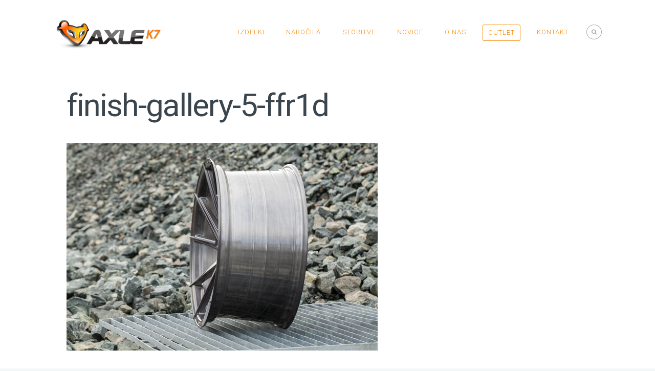

--- FILE ---
content_type: text/html; charset=UTF-8
request_url: https://axle.si/?attachment_id=2411
body_size: 49618
content:
 <!DOCTYPE html>
<!--[if (gte IE 9)|!(IE)]><!--><html lang="sl-SI"> <!--<![endif]-->
<head>

	<!-- Basic Page Needs
  ================================================== -->
	<meta charset="UTF-8">
	<title>finish-gallery-5-ffr1d - Axle</title>
<meta name="author" content="Axle Koper">


	<!-- Mobile Specific Metas
  ================================================== -->
<meta name="viewport" content="width=device-width, initial-scale=1, maximum-scale=1">


	<!-- Modernizer
  ================================================== -->

	<!--[if lt IE 9]>
	<script src="https://axle.si/wp-content/themes/extent-wp/js/modernizr.custom.11889.js" type="text/javascript"></script>
	<script src="https://axle.si/wp-content/themes/extent-wp/js/respond.js" type="text/javascript"></script>
	<![endif]-->
		<!-- HTML5 Shiv events (end)-->
	<!-- MEGA MENU -->
 	
	
	<!-- Favicons
  ================================================== -->
<link rel="shortcut icon" href="https://axle.si/wp-content/uploads/2015/01/favicon.ico">

	<!-- CSS + JS
  ================================================== -->
<link href="https://fonts.googleapis.com/css?family=Lato:100,100i,200,200i,300,300i,400,400i,500,500i,600,600i,700,700i,800,800i,900,900i%7COpen+Sans:100,100i,200,200i,300,300i,400,400i,500,500i,600,600i,700,700i,800,800i,900,900i%7CIndie+Flower:100,100i,200,200i,300,300i,400,400i,500,500i,600,600i,700,700i,800,800i,900,900i%7COswald:100,100i,200,200i,300,300i,400,400i,500,500i,600,600i,700,700i,800,800i,900,900i" rel="stylesheet"><meta name='robots' content='index, follow, max-image-preview:large, max-snippet:-1, max-video-preview:-1' />

	<!-- This site is optimized with the Yoast SEO plugin v26.6 - https://yoast.com/wordpress/plugins/seo/ -->
	<link rel="canonical" href="https://axle.si/" />
	<meta property="og:locale" content="sl_SI" />
	<meta property="og:type" content="article" />
	<meta property="og:title" content="finish-gallery-5-ffr1d - Axle" />
	<meta property="og:url" content="https://axle.si/" />
	<meta property="og:site_name" content="Axle" />
	<meta property="article:publisher" content="https://www.facebook.com/AxleKoper" />
	<meta property="og:image" content="https://axle.si" />
	<meta property="og:image:width" content="608" />
	<meta property="og:image:height" content="405" />
	<meta property="og:image:type" content="image/jpeg" />
	<meta name="twitter:card" content="summary_large_image" />
	<meta name="twitter:site" content="@AlenVadnov" />
	<script type="application/ld+json" class="yoast-schema-graph">{"@context":"https://schema.org","@graph":[{"@type":"WebPage","@id":"https://axle.si/","url":"https://axle.si/","name":"finish-gallery-5-ffr1d - Axle","isPartOf":{"@id":"https://axle.si/#website"},"primaryImageOfPage":{"@id":"https://axle.si/#primaryimage"},"image":{"@id":"https://axle.si/#primaryimage"},"thumbnailUrl":"https://axle.si/wp-content/uploads/2022/02/finish-gallery-5-ffr1d.jpg","datePublished":"2022-02-12T10:02:28+00:00","breadcrumb":{"@id":"https://axle.si/#breadcrumb"},"inLanguage":"sl-SI","potentialAction":[{"@type":"ReadAction","target":["https://axle.si/"]}]},{"@type":"ImageObject","inLanguage":"sl-SI","@id":"https://axle.si/#primaryimage","url":"https://axle.si/wp-content/uploads/2022/02/finish-gallery-5-ffr1d.jpg","contentUrl":"https://axle.si/wp-content/uploads/2022/02/finish-gallery-5-ffr1d.jpg","width":608,"height":405},{"@type":"BreadcrumbList","@id":"https://axle.si/#breadcrumb","itemListElement":[{"@type":"ListItem","position":1,"name":"Home","item":"https://axle.si/"},{"@type":"ListItem","position":2,"name":"FFR1D 19&#8243;/20&#8243;/21&#8243;","item":"https://axle.si/izdelek/ffr1d-19-20-21/"},{"@type":"ListItem","position":3,"name":"finish-gallery-5-ffr1d"}]},{"@type":"WebSite","@id":"https://axle.si/#website","url":"https://axle.si/","name":"Axle","description":"Menjava gum, servis in trgovina Koper","publisher":{"@id":"https://axle.si/#organization"},"potentialAction":[{"@type":"SearchAction","target":{"@type":"EntryPoint","urlTemplate":"https://axle.si/?s={search_term_string}"},"query-input":{"@type":"PropertyValueSpecification","valueRequired":true,"valueName":"search_term_string"}}],"inLanguage":"sl-SI"},{"@type":"Organization","@id":"https://axle.si/#organization","name":"Axle d.o.o.","url":"https://axle.si/","logo":{"@type":"ImageObject","inLanguage":"sl-SI","@id":"https://axle.si/#/schema/logo/image/","url":"https://axle.si/wp-content/uploads/2015/01/Axle_logo.png","contentUrl":"https://axle.si/wp-content/uploads/2015/01/Axle_logo.png","width":410,"height":130,"caption":"Axle d.o.o."},"image":{"@id":"https://axle.si/#/schema/logo/image/"},"sameAs":["https://www.facebook.com/AxleKoper","https://x.com/AlenVadnov","https://instagram.com/axlek7/","http://www.linkedin.com/company/2904976","http://pinterest.com/axlekoper/"]}]}</script>
	<!-- / Yoast SEO plugin. -->


<link rel='dns-prefetch' href='//fonts.googleapis.com' />
<link rel="alternate" type="application/rss+xml" title="Axle &raquo; Vir" href="https://axle.si/feed/" />
<link rel="alternate" type="application/rss+xml" title="Axle &raquo; Vir komentarjev" href="https://axle.si/comments/feed/" />
<link rel="alternate" title="oEmbed (JSON)" type="application/json+oembed" href="https://axle.si/wp-json/oembed/1.0/embed?url=https%3A%2F%2Faxle.si%2F%3Fattachment_id%3D2411" />
<link rel="alternate" title="oEmbed (XML)" type="text/xml+oembed" href="https://axle.si/wp-json/oembed/1.0/embed?url=https%3A%2F%2Faxle.si%2F%3Fattachment_id%3D2411&#038;format=xml" />
<style id='wp-img-auto-sizes-contain-inline-css' type='text/css'>
img:is([sizes=auto i],[sizes^="auto," i]){contain-intrinsic-size:3000px 1500px}
/*# sourceURL=wp-img-auto-sizes-contain-inline-css */
</style>
<link rel='stylesheet' id='layerslider-css' href='https://axle.si/wp-content/plugins/LayerSlider/assets/static/layerslider/css/layerslider.css?ver=8.1.2' type='text/css' media='all' />
<style id='wp-emoji-styles-inline-css' type='text/css'>

	img.wp-smiley, img.emoji {
		display: inline !important;
		border: none !important;
		box-shadow: none !important;
		height: 1em !important;
		width: 1em !important;
		margin: 0 0.07em !important;
		vertical-align: -0.1em !important;
		background: none !important;
		padding: 0 !important;
	}
/*# sourceURL=wp-emoji-styles-inline-css */
</style>
<style id='wp-block-library-inline-css' type='text/css'>
:root{--wp-block-synced-color:#7a00df;--wp-block-synced-color--rgb:122,0,223;--wp-bound-block-color:var(--wp-block-synced-color);--wp-editor-canvas-background:#ddd;--wp-admin-theme-color:#007cba;--wp-admin-theme-color--rgb:0,124,186;--wp-admin-theme-color-darker-10:#006ba1;--wp-admin-theme-color-darker-10--rgb:0,107,160.5;--wp-admin-theme-color-darker-20:#005a87;--wp-admin-theme-color-darker-20--rgb:0,90,135;--wp-admin-border-width-focus:2px}@media (min-resolution:192dpi){:root{--wp-admin-border-width-focus:1.5px}}.wp-element-button{cursor:pointer}:root .has-very-light-gray-background-color{background-color:#eee}:root .has-very-dark-gray-background-color{background-color:#313131}:root .has-very-light-gray-color{color:#eee}:root .has-very-dark-gray-color{color:#313131}:root .has-vivid-green-cyan-to-vivid-cyan-blue-gradient-background{background:linear-gradient(135deg,#00d084,#0693e3)}:root .has-purple-crush-gradient-background{background:linear-gradient(135deg,#34e2e4,#4721fb 50%,#ab1dfe)}:root .has-hazy-dawn-gradient-background{background:linear-gradient(135deg,#faaca8,#dad0ec)}:root .has-subdued-olive-gradient-background{background:linear-gradient(135deg,#fafae1,#67a671)}:root .has-atomic-cream-gradient-background{background:linear-gradient(135deg,#fdd79a,#004a59)}:root .has-nightshade-gradient-background{background:linear-gradient(135deg,#330968,#31cdcf)}:root .has-midnight-gradient-background{background:linear-gradient(135deg,#020381,#2874fc)}:root{--wp--preset--font-size--normal:16px;--wp--preset--font-size--huge:42px}.has-regular-font-size{font-size:1em}.has-larger-font-size{font-size:2.625em}.has-normal-font-size{font-size:var(--wp--preset--font-size--normal)}.has-huge-font-size{font-size:var(--wp--preset--font-size--huge)}.has-text-align-center{text-align:center}.has-text-align-left{text-align:left}.has-text-align-right{text-align:right}.has-fit-text{white-space:nowrap!important}#end-resizable-editor-section{display:none}.aligncenter{clear:both}.items-justified-left{justify-content:flex-start}.items-justified-center{justify-content:center}.items-justified-right{justify-content:flex-end}.items-justified-space-between{justify-content:space-between}.screen-reader-text{border:0;clip-path:inset(50%);height:1px;margin:-1px;overflow:hidden;padding:0;position:absolute;width:1px;word-wrap:normal!important}.screen-reader-text:focus{background-color:#ddd;clip-path:none;color:#444;display:block;font-size:1em;height:auto;left:5px;line-height:normal;padding:15px 23px 14px;text-decoration:none;top:5px;width:auto;z-index:100000}html :where(.has-border-color){border-style:solid}html :where([style*=border-top-color]){border-top-style:solid}html :where([style*=border-right-color]){border-right-style:solid}html :where([style*=border-bottom-color]){border-bottom-style:solid}html :where([style*=border-left-color]){border-left-style:solid}html :where([style*=border-width]){border-style:solid}html :where([style*=border-top-width]){border-top-style:solid}html :where([style*=border-right-width]){border-right-style:solid}html :where([style*=border-bottom-width]){border-bottom-style:solid}html :where([style*=border-left-width]){border-left-style:solid}html :where(img[class*=wp-image-]){height:auto;max-width:100%}:where(figure){margin:0 0 1em}html :where(.is-position-sticky){--wp-admin--admin-bar--position-offset:var(--wp-admin--admin-bar--height,0px)}@media screen and (max-width:600px){html :where(.is-position-sticky){--wp-admin--admin-bar--position-offset:0px}}

/*# sourceURL=wp-block-library-inline-css */
</style><link rel='stylesheet' id='wc-blocks-style-css' href='https://axle.si/wp-content/plugins/woocommerce/assets/client/blocks/wc-blocks.css?ver=wc-10.4.3' type='text/css' media='all' />
<style id='global-styles-inline-css' type='text/css'>
:root{--wp--preset--aspect-ratio--square: 1;--wp--preset--aspect-ratio--4-3: 4/3;--wp--preset--aspect-ratio--3-4: 3/4;--wp--preset--aspect-ratio--3-2: 3/2;--wp--preset--aspect-ratio--2-3: 2/3;--wp--preset--aspect-ratio--16-9: 16/9;--wp--preset--aspect-ratio--9-16: 9/16;--wp--preset--color--black: #000000;--wp--preset--color--cyan-bluish-gray: #abb8c3;--wp--preset--color--white: #ffffff;--wp--preset--color--pale-pink: #f78da7;--wp--preset--color--vivid-red: #cf2e2e;--wp--preset--color--luminous-vivid-orange: #ff6900;--wp--preset--color--luminous-vivid-amber: #fcb900;--wp--preset--color--light-green-cyan: #7bdcb5;--wp--preset--color--vivid-green-cyan: #00d084;--wp--preset--color--pale-cyan-blue: #8ed1fc;--wp--preset--color--vivid-cyan-blue: #0693e3;--wp--preset--color--vivid-purple: #9b51e0;--wp--preset--gradient--vivid-cyan-blue-to-vivid-purple: linear-gradient(135deg,rgb(6,147,227) 0%,rgb(155,81,224) 100%);--wp--preset--gradient--light-green-cyan-to-vivid-green-cyan: linear-gradient(135deg,rgb(122,220,180) 0%,rgb(0,208,130) 100%);--wp--preset--gradient--luminous-vivid-amber-to-luminous-vivid-orange: linear-gradient(135deg,rgb(252,185,0) 0%,rgb(255,105,0) 100%);--wp--preset--gradient--luminous-vivid-orange-to-vivid-red: linear-gradient(135deg,rgb(255,105,0) 0%,rgb(207,46,46) 100%);--wp--preset--gradient--very-light-gray-to-cyan-bluish-gray: linear-gradient(135deg,rgb(238,238,238) 0%,rgb(169,184,195) 100%);--wp--preset--gradient--cool-to-warm-spectrum: linear-gradient(135deg,rgb(74,234,220) 0%,rgb(151,120,209) 20%,rgb(207,42,186) 40%,rgb(238,44,130) 60%,rgb(251,105,98) 80%,rgb(254,248,76) 100%);--wp--preset--gradient--blush-light-purple: linear-gradient(135deg,rgb(255,206,236) 0%,rgb(152,150,240) 100%);--wp--preset--gradient--blush-bordeaux: linear-gradient(135deg,rgb(254,205,165) 0%,rgb(254,45,45) 50%,rgb(107,0,62) 100%);--wp--preset--gradient--luminous-dusk: linear-gradient(135deg,rgb(255,203,112) 0%,rgb(199,81,192) 50%,rgb(65,88,208) 100%);--wp--preset--gradient--pale-ocean: linear-gradient(135deg,rgb(255,245,203) 0%,rgb(182,227,212) 50%,rgb(51,167,181) 100%);--wp--preset--gradient--electric-grass: linear-gradient(135deg,rgb(202,248,128) 0%,rgb(113,206,126) 100%);--wp--preset--gradient--midnight: linear-gradient(135deg,rgb(2,3,129) 0%,rgb(40,116,252) 100%);--wp--preset--font-size--small: 13px;--wp--preset--font-size--medium: 20px;--wp--preset--font-size--large: 36px;--wp--preset--font-size--x-large: 42px;--wp--preset--spacing--20: 0.44rem;--wp--preset--spacing--30: 0.67rem;--wp--preset--spacing--40: 1rem;--wp--preset--spacing--50: 1.5rem;--wp--preset--spacing--60: 2.25rem;--wp--preset--spacing--70: 3.38rem;--wp--preset--spacing--80: 5.06rem;--wp--preset--shadow--natural: 6px 6px 9px rgba(0, 0, 0, 0.2);--wp--preset--shadow--deep: 12px 12px 50px rgba(0, 0, 0, 0.4);--wp--preset--shadow--sharp: 6px 6px 0px rgba(0, 0, 0, 0.2);--wp--preset--shadow--outlined: 6px 6px 0px -3px rgb(255, 255, 255), 6px 6px rgb(0, 0, 0);--wp--preset--shadow--crisp: 6px 6px 0px rgb(0, 0, 0);}:where(.is-layout-flex){gap: 0.5em;}:where(.is-layout-grid){gap: 0.5em;}body .is-layout-flex{display: flex;}.is-layout-flex{flex-wrap: wrap;align-items: center;}.is-layout-flex > :is(*, div){margin: 0;}body .is-layout-grid{display: grid;}.is-layout-grid > :is(*, div){margin: 0;}:where(.wp-block-columns.is-layout-flex){gap: 2em;}:where(.wp-block-columns.is-layout-grid){gap: 2em;}:where(.wp-block-post-template.is-layout-flex){gap: 1.25em;}:where(.wp-block-post-template.is-layout-grid){gap: 1.25em;}.has-black-color{color: var(--wp--preset--color--black) !important;}.has-cyan-bluish-gray-color{color: var(--wp--preset--color--cyan-bluish-gray) !important;}.has-white-color{color: var(--wp--preset--color--white) !important;}.has-pale-pink-color{color: var(--wp--preset--color--pale-pink) !important;}.has-vivid-red-color{color: var(--wp--preset--color--vivid-red) !important;}.has-luminous-vivid-orange-color{color: var(--wp--preset--color--luminous-vivid-orange) !important;}.has-luminous-vivid-amber-color{color: var(--wp--preset--color--luminous-vivid-amber) !important;}.has-light-green-cyan-color{color: var(--wp--preset--color--light-green-cyan) !important;}.has-vivid-green-cyan-color{color: var(--wp--preset--color--vivid-green-cyan) !important;}.has-pale-cyan-blue-color{color: var(--wp--preset--color--pale-cyan-blue) !important;}.has-vivid-cyan-blue-color{color: var(--wp--preset--color--vivid-cyan-blue) !important;}.has-vivid-purple-color{color: var(--wp--preset--color--vivid-purple) !important;}.has-black-background-color{background-color: var(--wp--preset--color--black) !important;}.has-cyan-bluish-gray-background-color{background-color: var(--wp--preset--color--cyan-bluish-gray) !important;}.has-white-background-color{background-color: var(--wp--preset--color--white) !important;}.has-pale-pink-background-color{background-color: var(--wp--preset--color--pale-pink) !important;}.has-vivid-red-background-color{background-color: var(--wp--preset--color--vivid-red) !important;}.has-luminous-vivid-orange-background-color{background-color: var(--wp--preset--color--luminous-vivid-orange) !important;}.has-luminous-vivid-amber-background-color{background-color: var(--wp--preset--color--luminous-vivid-amber) !important;}.has-light-green-cyan-background-color{background-color: var(--wp--preset--color--light-green-cyan) !important;}.has-vivid-green-cyan-background-color{background-color: var(--wp--preset--color--vivid-green-cyan) !important;}.has-pale-cyan-blue-background-color{background-color: var(--wp--preset--color--pale-cyan-blue) !important;}.has-vivid-cyan-blue-background-color{background-color: var(--wp--preset--color--vivid-cyan-blue) !important;}.has-vivid-purple-background-color{background-color: var(--wp--preset--color--vivid-purple) !important;}.has-black-border-color{border-color: var(--wp--preset--color--black) !important;}.has-cyan-bluish-gray-border-color{border-color: var(--wp--preset--color--cyan-bluish-gray) !important;}.has-white-border-color{border-color: var(--wp--preset--color--white) !important;}.has-pale-pink-border-color{border-color: var(--wp--preset--color--pale-pink) !important;}.has-vivid-red-border-color{border-color: var(--wp--preset--color--vivid-red) !important;}.has-luminous-vivid-orange-border-color{border-color: var(--wp--preset--color--luminous-vivid-orange) !important;}.has-luminous-vivid-amber-border-color{border-color: var(--wp--preset--color--luminous-vivid-amber) !important;}.has-light-green-cyan-border-color{border-color: var(--wp--preset--color--light-green-cyan) !important;}.has-vivid-green-cyan-border-color{border-color: var(--wp--preset--color--vivid-green-cyan) !important;}.has-pale-cyan-blue-border-color{border-color: var(--wp--preset--color--pale-cyan-blue) !important;}.has-vivid-cyan-blue-border-color{border-color: var(--wp--preset--color--vivid-cyan-blue) !important;}.has-vivid-purple-border-color{border-color: var(--wp--preset--color--vivid-purple) !important;}.has-vivid-cyan-blue-to-vivid-purple-gradient-background{background: var(--wp--preset--gradient--vivid-cyan-blue-to-vivid-purple) !important;}.has-light-green-cyan-to-vivid-green-cyan-gradient-background{background: var(--wp--preset--gradient--light-green-cyan-to-vivid-green-cyan) !important;}.has-luminous-vivid-amber-to-luminous-vivid-orange-gradient-background{background: var(--wp--preset--gradient--luminous-vivid-amber-to-luminous-vivid-orange) !important;}.has-luminous-vivid-orange-to-vivid-red-gradient-background{background: var(--wp--preset--gradient--luminous-vivid-orange-to-vivid-red) !important;}.has-very-light-gray-to-cyan-bluish-gray-gradient-background{background: var(--wp--preset--gradient--very-light-gray-to-cyan-bluish-gray) !important;}.has-cool-to-warm-spectrum-gradient-background{background: var(--wp--preset--gradient--cool-to-warm-spectrum) !important;}.has-blush-light-purple-gradient-background{background: var(--wp--preset--gradient--blush-light-purple) !important;}.has-blush-bordeaux-gradient-background{background: var(--wp--preset--gradient--blush-bordeaux) !important;}.has-luminous-dusk-gradient-background{background: var(--wp--preset--gradient--luminous-dusk) !important;}.has-pale-ocean-gradient-background{background: var(--wp--preset--gradient--pale-ocean) !important;}.has-electric-grass-gradient-background{background: var(--wp--preset--gradient--electric-grass) !important;}.has-midnight-gradient-background{background: var(--wp--preset--gradient--midnight) !important;}.has-small-font-size{font-size: var(--wp--preset--font-size--small) !important;}.has-medium-font-size{font-size: var(--wp--preset--font-size--medium) !important;}.has-large-font-size{font-size: var(--wp--preset--font-size--large) !important;}.has-x-large-font-size{font-size: var(--wp--preset--font-size--x-large) !important;}
/*# sourceURL=global-styles-inline-css */
</style>

<style id='classic-theme-styles-inline-css' type='text/css'>
/*! This file is auto-generated */
.wp-block-button__link{color:#fff;background-color:#32373c;border-radius:9999px;box-shadow:none;text-decoration:none;padding:calc(.667em + 2px) calc(1.333em + 2px);font-size:1.125em}.wp-block-file__button{background:#32373c;color:#fff;text-decoration:none}
/*# sourceURL=/wp-includes/css/classic-themes.min.css */
</style>
<link rel='stylesheet' id='contact-form-7-css' href='https://axle.si/wp-content/plugins/contact-form-7/includes/css/styles.css?ver=6.1.4' type='text/css' media='all' />
<link rel='stylesheet' id='responsive-lightbox-prettyphoto-css' href='https://axle.si/wp-content/plugins/responsive-lightbox/assets/prettyphoto/prettyPhoto.min.css?ver=3.1.6' type='text/css' media='all' />
<style id='woocommerce-inline-inline-css' type='text/css'>
.woocommerce form .form-row .required { visibility: visible; }
/*# sourceURL=woocommerce-inline-inline-css */
</style>
<link rel='stylesheet' id='woo-variation-gallery-slider-css' href='https://axle.si/wp-content/plugins/woo-variation-gallery/assets/css/slick.min.css?ver=1.8.1' type='text/css' media='all' />
<link rel='stylesheet' id='dashicons-css' href='https://axle.si/wp-includes/css/dashicons.min.css?ver=6.9' type='text/css' media='all' />
<link rel='stylesheet' id='woo-variation-gallery-css' href='https://axle.si/wp-content/plugins/woo-variation-gallery/assets/css/frontend.min.css?ver=1742975974' type='text/css' media='all' />
<style id='woo-variation-gallery-inline-css' type='text/css'>
:root {--wvg-thumbnail-item: 4;--wvg-thumbnail-item-gap: 0px;--wvg-single-image-size: 600px;--wvg-gallery-width: 30%;--wvg-gallery-margin: 30px;}/* Default Width */.woo-variation-product-gallery {max-width: 30% !important;width: 100%;}/* Medium Devices, Desktops *//* Small Devices, Tablets */@media only screen and (max-width: 768px) {.woo-variation-product-gallery {width: 720px;max-width: 100% !important;}}/* Extra Small Devices, Phones */@media only screen and (max-width: 480px) {.woo-variation-product-gallery {width: 320px;max-width: 100% !important;}}
/*# sourceURL=woo-variation-gallery-inline-css */
</style>
<link rel='stylesheet' id='woocommerce-css-css' href='https://axle.si/wp-content/themes/extent-wp/inc/plugins/woocommerce/woocommerce.css' type='text/css' media='all' />
<link rel='stylesheet' id='main-style-css' href='https://axle.si/wp-content/themes/extent-wp/css/master-min.php?ver=6.9' type='text/css' media='all' />
<link rel='stylesheet' id='template-style-css' href='https://axle.si/wp-content/themes/extent-wp/css/style-tonkatsu.css?ver=6.9' type='text/css' media='all' />
<link rel='stylesheet' id='google_fonts_css-css' href='https://fonts.googleapis.com/css?family=Open+Sans%7CRoboto%3A300%2C400%2C600%2C700&#038;ver=6.9' type='text/css' media='all' />
<link rel='stylesheet' id='gfont-style-css' href='https://fonts.googleapis.com/css?family=Source+Sans+Pro%3A300italic%2C400italic%2C400%2C300%2C600%2C700%2C900%7CVarela%7CArapey%3A400%2C400italic&#038;ver=6.9' type='text/css' media='all' />
<link rel='stylesheet' id='webnus-dynamic-styles-css' href='https://axle.si/wp-content/themes/extent-wp/css/dyncss.css?ver=6.9' type='text/css' media='all' />
<style id='webnus-dynamic-styles-inline-css' type='text/css'>
#wrap .container {max-width:1120px;}#wrap p { font-family: Open Sans;}#wrap h1, #wrap h2, #wrap h3, #wrap h4, #wrap h5, #wrap h6 { font-family: Roboto;}body { font-family: Open Sans;}#wrap #nav a { color:#f98805;}#wrap a.magicmore { color:#f98805;}.colorskin-custom #nav a:hover, .colorskin-custom #nav li:hover > a, .colorskin-custom #nav li.current > a, .colorskin-custom #nav li.active > a, .colorskin-custom #nav ul li a:hover, .colorskin-custom #nav li.current ul li a:hover, .colorskin-custom .nav-wrap2 #nav ul li a:hover, .colorskin-custom .nav-wrap2.darknavi #nav ul li a:hover, .colorskin-custom #nav ul li.current > a, .colorskin-custom #nav ul li:hover > a, .colorskin-custom nav.primary .portfolioFilters a.selected, .colorskin-custom nav.primary .portfolioFilters a:hover, .colorskin-custom nav.primary ul li a:active, .colorskin-custom .colorf , .colorskin-custom .callout i, .colorskin-custom a.magicmore:hover, .colorskin-custom .icon-box i, .colorskin-custom .icon-box1 i, .colorskin-custom .icon-box3:hover i, .colorskin-custom .icon-box5 i, .colorskin-custom .icon-box8 i, .colorskin-custom .icon-box9 i, .colorskin-custom .icon-box10 i, .colorskin-custom .icon-box11 i, .colorskin-custom .zoomex2 a:hover i, .colorskin-custom .testimonials-slider-w .testimonial-content h4 q:before, .colorskin-custom .testimonials-slider-w .testimonial-content h4 q:after {color: #f98805}.colorskin-custom .icon-box1:hover i, .colorskin-custom .icon-box6 i, .colorskin-custom .icon-box9:hover i, .colorskin-custom .icon-box10:hover i, .colorskin-custom .icon-box11:hover, .colorskin-custom .colorb, .colorskin-custom .footer-in .contact-inf button, .colorskin-custom #footer .side-list li:hover img, .colorskin-custom .our-process-item:hover i, .colorskin-custom .icon-box1:hover i, .colorskin-custom .side-list li:hover img,.colorskin-custom #header.sm-rgt-mn #menu-icon span.mn-ext1, .colorskin-custom #header.sm-rgt-mn #menu-icon span.mn-ext2, .colorskin-custom #header.sm-rgt-mn #menu-icon span.mn-ext3 {background-color: #f98805}.colorskin-custom nav.primary .portfolioFilters a.selected, .colorskin-custom nav.primary ul li a:active, .colorskin-custom .our-team-ca:hover figure img, .colorskin-custom .footer-in h5.subtitle:after, .colorskin-custom .our-team:hover figure, .colorskin-custom a.magicmore:after, .colorskin-custom .icon-box5:hover i , .colorskin-custom .zoomex2 a:hover i, .colorskin-custom .max-title2:after, .colorskin-custom .max-title4:after, .colorskin-custom .max-title5:after, .colorskin-custom .sidebar h4.subtitle:after, .colorskin-custom h6.h-sub-content {border-color:#f98805}a, a:visited { color: #f98805 }a:hover, .footer-in a:hover { color: #b86504 !important }#nav > li > a {font-family: "Roboto",Helvetica,Arial,sans-serif !important;font-weight: 300 !important;}.naslov-glava h2, .naslov-glava h1 { background-color: rgba(255, 255, 255, 0.9);padding: 20px;color: #000;display: inline;}.button, button, a.price-send, input[type="submit"], input[type="reset"], input[type="button"], .button.green, button.green, input.green[type="submit"], input.green[type="reset"], input.green[type="button"] {font-family: "Open Sans",Helvetica,Arial,sans-serif;} .button.bel.bordered-bot,   button.bel.bordered-bot,   input[type="submit"].bel.bordered-bot,   input[type="reset"].bel.bordered-bot,   input[type="button"].bel.bordered-bot { border-color: rgba(255, 255, 255, 0.8); color: rgba(255, 255, 255, 0.8); }  .button.bel.bordered-bot:hover,  button.bel.bordered-bot:hover,  input[type="submit"].bel.bordered-bot:hover,  input[type="reset"].bel.bordered-bot:hover,  input[type="button"].bel.bordered-bot:hover {border-color: rgba(255, 255, 255, 1);color: rgba(255, 255, 255, 1);}.widget_recent_entries {margin-bottom: 50px !important;}.novice-prva-stran {   padding: 0 20px;   border: 6px solid #eee;   margin-bottom: 0;}.grey { color: #ccc }
/*# sourceURL=webnus-dynamic-styles-inline-css */
</style>
<link rel='stylesheet' id='custom_style-css' href='https://axle.si/wp-content/themes/extent-wp/style.css?ver=6.9' type='text/css' media='all' />
<script type="text/template" id="tmpl-variation-template">
	<div class="woocommerce-variation-description">{{{ data.variation.variation_description }}}</div>
	<div class="woocommerce-variation-price">{{{ data.variation.price_html }}}</div>
	<div class="woocommerce-variation-availability">{{{ data.variation.availability_html }}}</div>
</script>
<script type="text/template" id="tmpl-unavailable-variation-template">
	<p role="alert">Ta izdelek ni na voljo. Izberite drugo kombinacijo.</p>
</script>
<script type="text/javascript" src="https://axle.si/wp-includes/js/jquery/jquery.min.js?ver=3.7.1" id="jquery-core-js"></script>
<script type="text/javascript" src="https://axle.si/wp-includes/js/jquery/jquery-migrate.min.js?ver=3.4.1" id="jquery-migrate-js"></script>
<script type="text/javascript" id="layerslider-utils-js-extra">
/* <![CDATA[ */
var LS_Meta = {"v":"8.1.2","fixGSAP":"1"};
//# sourceURL=layerslider-utils-js-extra
/* ]]> */
</script>
<script type="text/javascript" src="https://axle.si/wp-content/plugins/LayerSlider/assets/static/layerslider/js/layerslider.utils.js?ver=8.1.2" id="layerslider-utils-js"></script>
<script type="text/javascript" src="https://axle.si/wp-content/plugins/LayerSlider/assets/static/layerslider/js/layerslider.kreaturamedia.jquery.js?ver=8.1.2" id="layerslider-js"></script>
<script type="text/javascript" src="https://axle.si/wp-content/plugins/LayerSlider/assets/static/layerslider/js/layerslider.transitions.js?ver=8.1.2" id="layerslider-transitions-js"></script>
<script type="text/javascript" src="https://axle.si/wp-content/plugins/responsive-lightbox/assets/prettyphoto/jquery.prettyPhoto.min.js?ver=3.1.6" id="responsive-lightbox-prettyphoto-js"></script>
<script type="text/javascript" src="https://axle.si/wp-includes/js/underscore.min.js?ver=1.13.7" id="underscore-js"></script>
<script type="text/javascript" src="https://axle.si/wp-content/plugins/responsive-lightbox/assets/infinitescroll/infinite-scroll.pkgd.min.js?ver=4.0.1" id="responsive-lightbox-infinite-scroll-js"></script>
<script type="text/javascript" id="responsive-lightbox-js-before">
/* <![CDATA[ */
var rlArgs = {"script":"prettyphoto","selector":"lightbox","customEvents":"","activeGalleries":true,"animationSpeed":"normal","slideshow":false,"slideshowDelay":5000,"slideshowAutoplay":false,"opacity":"0.75","showTitle":true,"allowResize":true,"allowExpand":true,"width":1080,"height":720,"separator":"\/","theme":"pp_default","horizontalPadding":20,"hideFlash":false,"wmode":"opaque","videoAutoplay":false,"modal":false,"deeplinking":false,"overlayGallery":true,"keyboardShortcuts":true,"social":false,"woocommerce_gallery":false,"ajaxurl":"https:\/\/axle.si\/wp-admin\/admin-ajax.php","nonce":"369b332a83","preview":false,"postId":2411,"scriptExtension":false};

//# sourceURL=responsive-lightbox-js-before
/* ]]> */
</script>
<script type="text/javascript" src="https://axle.si/wp-content/plugins/responsive-lightbox/js/front.js?ver=2.5.5" id="responsive-lightbox-js"></script>
<script type="text/javascript" src="https://axle.si/wp-content/plugins/woocommerce/assets/js/jquery-blockui/jquery.blockUI.min.js?ver=2.7.0-wc.10.4.3" id="wc-jquery-blockui-js" data-wp-strategy="defer"></script>
<script type="text/javascript" src="https://axle.si/wp-content/plugins/woocommerce/assets/js/js-cookie/js.cookie.min.js?ver=2.1.4-wc.10.4.3" id="wc-js-cookie-js" defer="defer" data-wp-strategy="defer"></script>
<script type="text/javascript" id="woocommerce-js-extra">
/* <![CDATA[ */
var woocommerce_params = {"ajax_url":"/wp-admin/admin-ajax.php","wc_ajax_url":"/?wc-ajax=%%endpoint%%","i18n_password_show":"Prika\u017ei geslo","i18n_password_hide":"Skrij geslo"};
//# sourceURL=woocommerce-js-extra
/* ]]> */
</script>
<script type="text/javascript" src="https://axle.si/wp-content/plugins/woocommerce/assets/js/frontend/woocommerce.min.js?ver=10.4.3" id="woocommerce-js" defer="defer" data-wp-strategy="defer"></script>
<script type="text/javascript" id="wp-util-js-extra">
/* <![CDATA[ */
var _wpUtilSettings = {"ajax":{"url":"/wp-admin/admin-ajax.php"}};
//# sourceURL=wp-util-js-extra
/* ]]> */
</script>
<script type="text/javascript" src="https://axle.si/wp-includes/js/wp-util.min.js?ver=6.9" id="wp-util-js"></script>
<script></script><meta name="generator" content="Powered by LayerSlider 8.1.2 - Build Heros, Sliders, and Popups. Create Animations and Beautiful, Rich Web Content as Easy as Never Before on WordPress." />
<!-- LayerSlider updates and docs at: https://layerslider.com -->
<link rel="https://api.w.org/" href="https://axle.si/wp-json/" /><link rel="alternate" title="JSON" type="application/json" href="https://axle.si/wp-json/wp/v2/media/2411" /><link rel="EditURI" type="application/rsd+xml" title="RSD" href="https://axle.si/xmlrpc.php?rsd" />
<meta name="generator" content="WordPress 6.9" />
<meta name="generator" content="WooCommerce 10.4.3" />
<link rel='shortlink' href='https://axle.si/?p=2411' />
<style type="text/css" media="screen">body{  } </style><meta property="og:title" content="finish-gallery-5-ffr1d" />
<meta property="og:type" content="article" />
<meta property="og:image" content="" />
<meta property="og:url" content="https://axle.si/?attachment_id=2411" />
<meta property="og:description" content="" />
<meta property="og:site_name" content="Axle" />
	<noscript><style>.woocommerce-product-gallery{ opacity: 1 !important; }</style></noscript>
	<style type="text/css">.recentcomments a{display:inline !important;padding:0 !important;margin:0 !important;}</style><meta name="generator" content="Powered by WPBakery Page Builder - drag and drop page builder for WordPress."/>
<noscript><style> .wpb_animate_when_almost_visible { opacity: 1; }</style></noscript></head>

	
<body class="attachment wp-singular attachment-template-default single single-attachment postid-2411 attachmentid-2411 attachment-jpeg wp-custom-logo wp-theme-extent-wp default-header  theme-extent-wp woocommerce-no-js woo-variation-gallery woo-variation-gallery-theme-extent-wp wpb-js-composer js-comp-ver-8.7.2 vc_responsive">

	<!-- Primary Page Layout
	================================================== -->

<div id="wrap" class="colorskin-custom ">



<header id="header" class="horizontal-w  sm-rgt-mn  ">
<div class="container">
<div class="col-md-3 col-sm-3 logo-wrap">
<div class="logo">
<a href="https://axle.si/"><img src="https://axle.si/wp-content/uploads/2015/01/Axle_logo-300x95.png" width="205" id="img-logo-w1" alt="logo" class="img-logo-w1"></a><a href="https://axle.si/"><img src="https://axle.si/wp-content/uploads/2015/01/Axle_logo-300x95.png" width="120" id="img-logo-w2" alt="logo" class="img-logo-w2"></a><span class="logo-sticky"><a href="https://axle.si/"><img src="https://axle.si/wp-content/uploads/2015/01/Axle_logo-300x95.png" width="120" id="img-logo-w3" alt="logo" class="img-logo-w3"></a></span></div></div>
<nav id="nav-wrap" class="nav-wrap1 col-md-9 col-sm-9">
	<div class="container">
		


		<div id="search-form">
		<a href="javascript:void(0)" class="search-form-icon"><i id="searchbox-icon" class="fa-search"></i></a>
	<div id="search-form-box" class="search-form-box">
			<form action="https://axle.si/" method="get">
				<input type="text" class="search-text-box" id="search-box" name="s">
			</form>
			</div>
		</div>
						<ul id="nav"><li id="menu-item-2987" class="menu-item menu-item-type-custom menu-item-object-custom menu-item-has-children menu-item-2987"><a  href="https://axle.si/izdelki/prodaja-koles" data-description="">Izdelki</a>
<ul class="sub-menu">
	<li id="menu-item-1293" class="menu-item menu-item-type-post_type menu-item-object-page menu-item-1293"><a href="https://axle.si/izdelki/prodaja-koles/" data-description="">Prodaja koles</a></li>
	<li id="menu-item-1324" class="menu-item menu-item-type-post_type menu-item-object-page menu-item-1324"><a href="https://axle.si/izdelki/motorna-kolesa/" data-description="">Motorna kolesa</a></li>
	<li id="menu-item-1846" class="menu-item menu-item-type-post_type menu-item-object-page menu-item-1846"><a href="https://axle.si/izdelki/prodaja-gum/" data-description="">Prodaja gum</a></li>
	<li id="menu-item-2084" class="menu-item menu-item-type-post_type menu-item-object-page menu-item-2084"><a href="https://axle.si/izdelki/alu-platisca/" data-description="">Alu platišča</a></li>
	<li id="menu-item-2574" class="menu-item menu-item-type-post_type menu-item-object-page menu-item-2574"><a href="https://axle.si/izdelki/gozd-in-vrt/" data-description="">Gozd in vrt</a></li>
	<li id="menu-item-2913" class="menu-item menu-item-type-post_type menu-item-object-page menu-item-2913"><a href="https://axle.si/izdelki/lifestyle/" data-description="">Lifestyle</a></li>
</ul>
</li>
<li id="menu-item-1026" class="menu-item menu-item-type-custom menu-item-object-custom menu-item-1026"><a  href="http://storitve.axle.si/" data-description="">Naročila</a></li>
<li id="menu-item-32" class="menu-item menu-item-type-post_type menu-item-object-page menu-item-32"><a href="https://axle.si/storitve/" data-description="">Storitve</a></li>
<li id="menu-item-318" class="menu-item menu-item-type-post_type menu-item-object-page menu-item-318"><a href="https://axle.si/novice/" data-description="">Novice</a></li>
<li id="menu-item-38" class="menu-item menu-item-type-post_type menu-item-object-page menu-item-38"><a href="https://axle.si/o-nas/" data-description="">O nas</a></li>
<li id="menu-item-2941" class="exposedMenuItem menu-item menu-item-type-post_type menu-item-object-page menu-item-2941"><a href="https://axle.si/outlet/" data-description="">OUTLET</a></li>
<li id="menu-item-30" class="menu-item menu-item-type-post_type menu-item-object-page menu-item-30"><a href="https://axle.si/kontakt/" data-description="">Kontakt</a></li>
</ul>	</div>
</nav>
		<!-- /nav-wrap -->
</div>

</header>

<!-- end-header -->
 <section class="container page-content" >
    <hr class="vertical-space">
    	<section class="col-md-8 omega">
      <article class="blog-single-post">
		        <div class="post post-2411 attachment type-attachment status-inherit hentry">

          <h1>finish-gallery-5-ffr1d</h1>
		
			<img src="https://axle.si/wp-content/uploads/2022/02/finish-gallery-5-ffr1d.jpg" />		 


        </div>
				
      </article>
      <div class="comments-wrap">
<div class="commentbox">

         <div class="post-bottom-section">
<div class="right">
			
			</div>
		</div>
		
			
</div>
</div>    </section>
    <!-- end-main-conten -->
        <aside class="col-md-3 col-md-offset-1 sidebar">
         </aside>
    <!-- end-sidebar-->    <!-- end-sidebar-->
    <div class="vertical-space3"></div>
  </section>
  <!-- FOOTER -->

	<footer id="footer" >
	<section class="container footer-in">
	  <div class="col-md-3">
<div class="widget"><h5 class="subtitle">Kontakt</h5>			<div class="textwidget"><p><i class="fa-phone" style=" font-size:18px;"></i>  +386 5 66 323 66</br>
<i class="fa-phone" style=" font-size:18px;"></i>  +386 5 66 323 77</br>
<i class="fa-mobile" style=" font-size:18px;"></i>  +386 30 377 334</br>
<i class="fa-envelope-o" style=" font-size:18px;"></i>  <a href="mailto:info@axle.si">info@axle.si</a></p>
<a href="/kontakt" class="button orange  medium bordered-bot " target="_self">Vprašanja</a></div>
		</div></div>
<div class="col-md-3">
<div class="widget"><h5 class="subtitle">Odprto:</h5>
<p>
<strong>Pon-Pet:</strong> 8:30 - 16:30</br>
<strong>Sob:</strong> 9:00 - 12:00</p></div></div>
<div class="col-md-3">
		<div class="widget">		<h5 class="subtitle">Sledite nam</h5>			<div class="socialfollow">
			<a href="https://twitter.com/AlenVadnov" class="twitter"><i class="fa-twitter"></i></a><a href="https://www.facebook.com/AxleKoper" class="facebook"><i class="fa-facebook"></i></a><a href="http://www.linkedin.com/company/2904976" class="linkedin"><i class="fa-linkedin"></i></a><a href="http://pinterest.com/axlekoper/" class="pinterest"><i class="fa-pinterest"></i></a>			
			<div class="clear"></div>
			</div>	 
		  </div><!-- Disclaimer -->
		</div>
<div class="col-md-3">
		<div class="widget">				<p>
		©Axle d.o.o. Koper.<br/> All rights reserved.		</p>
		 
		</div><!-- Disclaimer -->
		<div class="widget"><p>Spletno oblikovanje: <a href="http://www.fatshape.com/" target="_blank">Fatshape</a>.</small></p></div></div>	  </section>
	<!-- end-footer-in -->
	<section class="footbot">
	<div class="container">
				<div class="col-md-6">
		<!-- footer-navigation /end -->
				<div class="footer-navi">
		</div>		
		</div>
		<div class="col-md-6">
		<!-- footer-navigation /end -->
					<img src="" width="65" alt=""> 
				
		</div>
	</div>
</section>	<!-- end-footbot -->
	</footer>
	<!-- end-footer -->


<span id="scroll-top"><a class="scrollup"><i class="fa-chevron-up"></i></a></span></div>
<!-- end-wrap -->
<!-- End Document
================================================== -->
<script type="speculationrules">
{"prefetch":[{"source":"document","where":{"and":[{"href_matches":"/*"},{"not":{"href_matches":["/wp-*.php","/wp-admin/*","/wp-content/uploads/*","/wp-content/*","/wp-content/plugins/*","/wp-content/themes/extent-wp/*","/*\\?(.+)"]}},{"not":{"selector_matches":"a[rel~=\"nofollow\"]"}},{"not":{"selector_matches":".no-prefetch, .no-prefetch a"}}]},"eagerness":"conservative"}]}
</script>

<script type="text/html" id="tmpl-woo-variation-gallery-slider-template">
	    <div class="wvg-gallery-image">
        <div>
            <# if( data.srcset ){ #>
            <div class="wvg-single-gallery-image-container">
                <img loading="lazy" class="{{data.class}}" width="{{data.src_w}}" height="{{data.src_h}}" src="{{data.src}}" alt="{{data.alt}}" title="{{data.title}}" data-caption="{{data.caption}}" data-src="{{data.full_src}}" data-large_image="{{data.full_src}}" data-large_image_width="{{data.full_src_w}}" data-large_image_height="{{data.full_src_h}}" srcset="{{data.srcset}}" sizes="{{data.sizes}}" {{data.extra_params}}/>
            </div>
            <# } #>

            <# if( !data.srcset ){ #>
            <div class="wvg-single-gallery-image-container">
                <img loading="lazy" class="{{data.class}}" width="{{data.src_w}}" height="{{data.src_h}}" src="{{data.src}}" alt="{{data.alt}}" title="{{data.title}}" data-caption="{{data.caption}}" data-src="{{data.full_src}}" data-large_image="{{data.full_src}}" data-large_image_width="{{data.full_src_w}}" data-large_image_height="{{data.full_src_h}}" sizes="{{data.sizes}}" {{data.extra_params}}/>
            </div>
            <# } #>
        </div>
    </div>
	</script>

<script type="text/html" id="tmpl-woo-variation-gallery-thumbnail-template">
	<div class="wvg-gallery-thumbnail-image">
		<div>
			<img class="{{data.gallery_thumbnail_class}}" width="{{data.gallery_thumbnail_src_w}}" height="{{data.gallery_thumbnail_src_h}}" src="{{data.gallery_thumbnail_src}}" alt="{{data.alt}}" title="{{data.title}}" />
		</div>
	</div>
</script>	<script type='text/javascript'>
		(function () {
			var c = document.body.className;
			c = c.replace(/woocommerce-no-js/, 'woocommerce-js');
			document.body.className = c;
		})();
	</script>
	<script type="text/javascript" src="https://axle.si/wp-includes/js/dist/hooks.min.js?ver=dd5603f07f9220ed27f1" id="wp-hooks-js"></script>
<script type="text/javascript" src="https://axle.si/wp-includes/js/dist/i18n.min.js?ver=c26c3dc7bed366793375" id="wp-i18n-js"></script>
<script type="text/javascript" id="wp-i18n-js-after">
/* <![CDATA[ */
wp.i18n.setLocaleData( { 'text direction\u0004ltr': [ 'ltr' ] } );
//# sourceURL=wp-i18n-js-after
/* ]]> */
</script>
<script type="text/javascript" src="https://axle.si/wp-content/plugins/contact-form-7/includes/swv/js/index.js?ver=6.1.4" id="swv-js"></script>
<script type="text/javascript" id="contact-form-7-js-before">
/* <![CDATA[ */
var wpcf7 = {
    "api": {
        "root": "https:\/\/axle.si\/wp-json\/",
        "namespace": "contact-form-7\/v1"
    }
};
//# sourceURL=contact-form-7-js-before
/* ]]> */
</script>
<script type="text/javascript" src="https://axle.si/wp-content/plugins/contact-form-7/includes/js/index.js?ver=6.1.4" id="contact-form-7-js"></script>
<script type="text/javascript" src="https://axle.si/wp-content/plugins/woo-variation-gallery/assets/js/slick.min.js?ver=1.8.1" id="woo-variation-gallery-slider-js"></script>
<script type="text/javascript" src="https://axle.si/wp-includes/js/imagesloaded.min.js?ver=5.0.0" id="imagesloaded-js"></script>
<script type="text/javascript" id="wc-add-to-cart-variation-js-extra">
/* <![CDATA[ */
var wc_add_to_cart_variation_params = {"wc_ajax_url":"/?wc-ajax=%%endpoint%%","i18n_no_matching_variations_text":"Noben izdelek ne ustreza va\u0161i izbiri. Izberite druga\u010dno kombinacijo.","i18n_make_a_selection_text":"Izberite nekaj mo\u017enosti izdelka, preden ga dodate v ko\u0161arico.","i18n_unavailable_text":"Ta izdelek ni na voljo. Izberite drugo kombinacijo.","i18n_reset_alert_text":"Va\u0161 izbor je bil ponastavljen. Preden ta izdelek dodate v ko\u0161arico, morate izbrati nekaj mo\u017enosti."};
//# sourceURL=wc-add-to-cart-variation-js-extra
/* ]]> */
</script>
<script type="text/javascript" src="https://axle.si/wp-content/plugins/woocommerce/assets/js/frontend/add-to-cart-variation.min.js?ver=10.4.3" id="wc-add-to-cart-variation-js" data-wp-strategy="defer"></script>
<script type="text/javascript" id="woo-variation-gallery-js-extra">
/* <![CDATA[ */
var woo_variation_gallery_options = {"gallery_reset_on_variation_change":"","enable_gallery_zoom":"1","enable_gallery_lightbox":"1","enable_gallery_preload":"1","preloader_disable":"","enable_thumbnail_slide":"1","gallery_thumbnails_columns":"4","is_vertical":"","thumbnail_position":"bottom","thumbnail_position_class_prefix":"woo-variation-gallery-thumbnail-position-","is_mobile":"","gallery_default_device_width":"30","gallery_medium_device_width":"0","gallery_small_device_width":"720","gallery_extra_small_device_width":"320"};
//# sourceURL=woo-variation-gallery-js-extra
/* ]]> */
</script>
<script type="text/javascript" src="https://axle.si/wp-content/plugins/woo-variation-gallery/assets/js/frontend.min.js?ver=1742975974" id="woo-variation-gallery-js"></script>
<script type="text/javascript" src="https://axle.si/wp-content/themes/extent-wp/js/jquery.plugins.js" id="doubletab-js"></script>
<script type="text/javascript" src="https://axle.si/wp-content/themes/extent-wp/js/extent-custom.js" id="custom_script-js"></script>
<script type="text/javascript" src="https://axle.si/wp-content/plugins/woocommerce/assets/js/sourcebuster/sourcebuster.min.js?ver=10.4.3" id="sourcebuster-js-js"></script>
<script type="text/javascript" id="wc-order-attribution-js-extra">
/* <![CDATA[ */
var wc_order_attribution = {"params":{"lifetime":1.0000000000000000818030539140313095458623138256371021270751953125e-5,"session":30,"base64":false,"ajaxurl":"https://axle.si/wp-admin/admin-ajax.php","prefix":"wc_order_attribution_","allowTracking":true},"fields":{"source_type":"current.typ","referrer":"current_add.rf","utm_campaign":"current.cmp","utm_source":"current.src","utm_medium":"current.mdm","utm_content":"current.cnt","utm_id":"current.id","utm_term":"current.trm","utm_source_platform":"current.plt","utm_creative_format":"current.fmt","utm_marketing_tactic":"current.tct","session_entry":"current_add.ep","session_start_time":"current_add.fd","session_pages":"session.pgs","session_count":"udata.vst","user_agent":"udata.uag"}};
//# sourceURL=wc-order-attribution-js-extra
/* ]]> */
</script>
<script type="text/javascript" src="https://axle.si/wp-content/plugins/woocommerce/assets/js/frontend/order-attribution.min.js?ver=10.4.3" id="wc-order-attribution-js"></script>
<script id="wp-emoji-settings" type="application/json">
{"baseUrl":"https://s.w.org/images/core/emoji/17.0.2/72x72/","ext":".png","svgUrl":"https://s.w.org/images/core/emoji/17.0.2/svg/","svgExt":".svg","source":{"concatemoji":"https://axle.si/wp-includes/js/wp-emoji-release.min.js?ver=6.9"}}
</script>
<script type="module">
/* <![CDATA[ */
/*! This file is auto-generated */
const a=JSON.parse(document.getElementById("wp-emoji-settings").textContent),o=(window._wpemojiSettings=a,"wpEmojiSettingsSupports"),s=["flag","emoji"];function i(e){try{var t={supportTests:e,timestamp:(new Date).valueOf()};sessionStorage.setItem(o,JSON.stringify(t))}catch(e){}}function c(e,t,n){e.clearRect(0,0,e.canvas.width,e.canvas.height),e.fillText(t,0,0);t=new Uint32Array(e.getImageData(0,0,e.canvas.width,e.canvas.height).data);e.clearRect(0,0,e.canvas.width,e.canvas.height),e.fillText(n,0,0);const a=new Uint32Array(e.getImageData(0,0,e.canvas.width,e.canvas.height).data);return t.every((e,t)=>e===a[t])}function p(e,t){e.clearRect(0,0,e.canvas.width,e.canvas.height),e.fillText(t,0,0);var n=e.getImageData(16,16,1,1);for(let e=0;e<n.data.length;e++)if(0!==n.data[e])return!1;return!0}function u(e,t,n,a){switch(t){case"flag":return n(e,"\ud83c\udff3\ufe0f\u200d\u26a7\ufe0f","\ud83c\udff3\ufe0f\u200b\u26a7\ufe0f")?!1:!n(e,"\ud83c\udde8\ud83c\uddf6","\ud83c\udde8\u200b\ud83c\uddf6")&&!n(e,"\ud83c\udff4\udb40\udc67\udb40\udc62\udb40\udc65\udb40\udc6e\udb40\udc67\udb40\udc7f","\ud83c\udff4\u200b\udb40\udc67\u200b\udb40\udc62\u200b\udb40\udc65\u200b\udb40\udc6e\u200b\udb40\udc67\u200b\udb40\udc7f");case"emoji":return!a(e,"\ud83e\u1fac8")}return!1}function f(e,t,n,a){let r;const o=(r="undefined"!=typeof WorkerGlobalScope&&self instanceof WorkerGlobalScope?new OffscreenCanvas(300,150):document.createElement("canvas")).getContext("2d",{willReadFrequently:!0}),s=(o.textBaseline="top",o.font="600 32px Arial",{});return e.forEach(e=>{s[e]=t(o,e,n,a)}),s}function r(e){var t=document.createElement("script");t.src=e,t.defer=!0,document.head.appendChild(t)}a.supports={everything:!0,everythingExceptFlag:!0},new Promise(t=>{let n=function(){try{var e=JSON.parse(sessionStorage.getItem(o));if("object"==typeof e&&"number"==typeof e.timestamp&&(new Date).valueOf()<e.timestamp+604800&&"object"==typeof e.supportTests)return e.supportTests}catch(e){}return null}();if(!n){if("undefined"!=typeof Worker&&"undefined"!=typeof OffscreenCanvas&&"undefined"!=typeof URL&&URL.createObjectURL&&"undefined"!=typeof Blob)try{var e="postMessage("+f.toString()+"("+[JSON.stringify(s),u.toString(),c.toString(),p.toString()].join(",")+"));",a=new Blob([e],{type:"text/javascript"});const r=new Worker(URL.createObjectURL(a),{name:"wpTestEmojiSupports"});return void(r.onmessage=e=>{i(n=e.data),r.terminate(),t(n)})}catch(e){}i(n=f(s,u,c,p))}t(n)}).then(e=>{for(const n in e)a.supports[n]=e[n],a.supports.everything=a.supports.everything&&a.supports[n],"flag"!==n&&(a.supports.everythingExceptFlag=a.supports.everythingExceptFlag&&a.supports[n]);var t;a.supports.everythingExceptFlag=a.supports.everythingExceptFlag&&!a.supports.flag,a.supports.everything||((t=a.source||{}).concatemoji?r(t.concatemoji):t.wpemoji&&t.twemoji&&(r(t.twemoji),r(t.wpemoji)))});
//# sourceURL=https://axle.si/wp-includes/js/wp-emoji-loader.min.js
/* ]]> */
</script>
<script></script></body>
</html>

--- FILE ---
content_type: text/css
request_url: https://axle.si/wp-content/themes/extent-wp/style.css?ver=6.9
body_size: 6019
content:
/*---------------------------------------------------------------------
	
	Theme Name: Extent
	Theme URI: http://webnus.net/themes/extent-wp
	Author: WEBNUS
	Author URI: http://themeforest.net/user/WEBNUS
	Description: Extent is a premium, fully responsive, Retina-Ready WordPress theme with a minimal, clean design that allows visitors to focus on content. It's very code-light, making it quick to load, and has a pleasingly clean look that's ideal for multipurpose websites such as business, company, portfolio or blog.
	It comes with some great features – a theme options panel, drag and drop page builder, portfolio post types and useful shortcodes.
	Extent is fully integrated with the visual composer. This awesome page builder lets you to create complex layouts of your pages and posts with simple drag-n-drop interface. Code is easy to modify and understand so you can personalize it in the easiest way.
	Version: 3.4.8
	License: GNU General Public License
	License URI: COPYING.txt
	Tags: HD ready, one page, multi-page, white, responsive, theme-options, retina-ready, woocommerce, right-sidebar, left-sidebar, both-sidebar, flexible-width, custom-header, custom-menu, editor-style, featured-images, post-formats, sticky-menu, translation-ready 
	Text Domain: WEBNUS_TEXT_DOMAIN
	
------------------------------------------------------------------------*/

.product-template-default #headline,
.archive #headline,
.woocommerce div.product .woocommerce-tabs ul.tabs { display: none; }

@media only screen and (max-width: 479px) {
	.container { width: 360px; }
}
@media only screen and (min-width: 480px) and (max-width: 768px) {
	.container { width: 720px; }
}

@media only screen and (max-width: 600px) {
	.woocommerce div.product p.price { width: 100%; }
}
@media only screen and (min-width: 600px) and (max-width: 768px) {
	.woocommerce div.product div.summary { width: 100% !important; }
	.woocommerce div.product p.price { width: 50%; }
}
@media only screen and (min-width: 769px) {
	.woocommerce div.product div.summary { width: 68% !important; }
	.woocommerce div.product p.price { 
		display: inline-block;
		width: 50%;
		vertical-align: top;
		margin: 0;
	}
}
#main-content.container .woocommerce { padding: 20px 0; }
.woocommerce ul.products li.product .product-inner h2 {
	font-size: 22px;
	line-height: 30px;	
}

li.webnus-has-gallery:hover img.secondary-image { opacity: 0; }

ul.vc_tta-tabs-list > li > a {
    color: #3b454d !important;
    padding: 5px 20px !important;
    font-size: 16px;
    text-transform: uppercase;
    background: none !important;
	border: 0 !important;
	}
ul.vc_tta-tabs-list > li > a:hover,
ul.vc_tta-tabs-list > li.vc_active > a {
	color: #f98805 !important;
}

.single-product div.product .help-note {
	display: inline-block;
    width: calc(50% - 4px);
	background-color: #eee;
    padding: 6px 11px 11px;
	margin-bottom: 10px;
	}
	.single-product div.product .help-note > .help-note-title {
    	font: normal normal 400 20px/28px "Open Sans", sans-serif;
    	margin-bottom: 5px;
	}
	.single-product div.product .help-note > .wrap-help-note-content {
    	padding: 5px 10px 10px;
    	background-color: #fff;
		}
		.single-product div.product .help-note p {
    		font: normal normal 400 15px/22px "Open Sans", sans-serif;
    		color: #000;
    		margin: 0;
		}
		.single-product div.product .help-note .help-note-content {
    		list-style: none;
    		font: normal normal 400 15px/22px "Open Sans", sans-serif;
    		color: #000;
    		margin: 10px 0 0;
		}
		.single-product div.product .help-note .help-note-content > li {
    		margin-bottom: 5px;
		}
		.single-product div.product .help-note .help-note-content i {
			display: inline-block;
			width: 24px;
			height: 24px;
			border-radius: 12px;
			color: #fff;
			font-size: 12px;
			line-height: 24px;
			background-color: #f98805;
			vertical-align: middle;
			text-align: center;
			margin-right: 10px;
		}
@media only screen and (min-width: 1185px) {
	.single-product div.product .help-note .help-note-content > li:first-child {
		float: left;
		margin-right: 11px;
	}
}
@media only screen and (max-width: 600px) {
	.single-product div.product .help-note {
		display: block;
		width: 100%;
	}
}

@media only screen and (min-width: 960px) {
	.horizontalView .vc_tta-tabs-container {
		float: left;
		width: calc(20% - 10px);
		margin-right: 10px !important;
		}
		.horizontalView .vc_tta-tabs-container ul.vc_tta-tabs-list > li { 
			display: block !important;
			border: 1px solid #3b454d;
			margin-bottom: 3px !important;
			border-radius: 3px;
		}
	.horizontalView .vc_tta-tabs-container ul.vc_tta-tabs-list > li:hover,
	.horizontalView .vc_tta-tabs-container ul.vc_tta-tabs-list > li.vc_active { border-color: #f98805; }
		.horizontalView .vc_tta-tabs-container ul.vc_tta-tabs-list > li > a { padding: 5px 10px !important;}
	.horizontalView .vc_tta-panels-container {
		float: left;
		width: 80%;
		}
}
@media only screen and (max-width: 768px) {
	.vc_tta-panels > .vc_tta-panel > .vc_tta-panel-heading {
		background-color: #fff !important;
		border: 1px solid #3b454d !important;
		margin-bottom: 3px !important;
		border-radius: 3px !important;
		}
		.vc_tta-panels > .vc_tta-panel > .vc_tta-panel-heading a { color: #3b454d !important; }
		.vc_tta-panels > .vc_tta-panel > .vc_tta-panel-heading:hover,
		
		.vc_tta-panels > .vc_tta-panel.vc_active > .vc_tta-panel-heading { border-color: #f98805 !important; }
			.vc_tta-panels > .vc_tta-panel > .vc_tta-panel-heading:hover a,
			.vc_tta-panels > .vc_tta-panel.vc_active > .vc_tta-panel-heading a { color: #f98805 !important; }
}

ul#nav > li.menu-item.exposedMenuItem > a { 
	border: 1px solid #f98805;
	border-radius: 3px !important;
}
@media only screen and (min-width: 960px) {
	ul#nav > li.menu-item.exposedMenuItem { padding: 0 11px; }
	ul#nav > li.menu-item.exposedMenuItem > a { padding: 0 10px; }
}
@media only screen and (max-width: 960px) {
	ul#nav > li.menu-item.exposedMenuItem { padding: 20px 20px 20px 0 !important; }
	ul#nav > li.menu-item.exposedMenuItem > a {
		padding: 10px;
    	text-align: center;
	}
}
